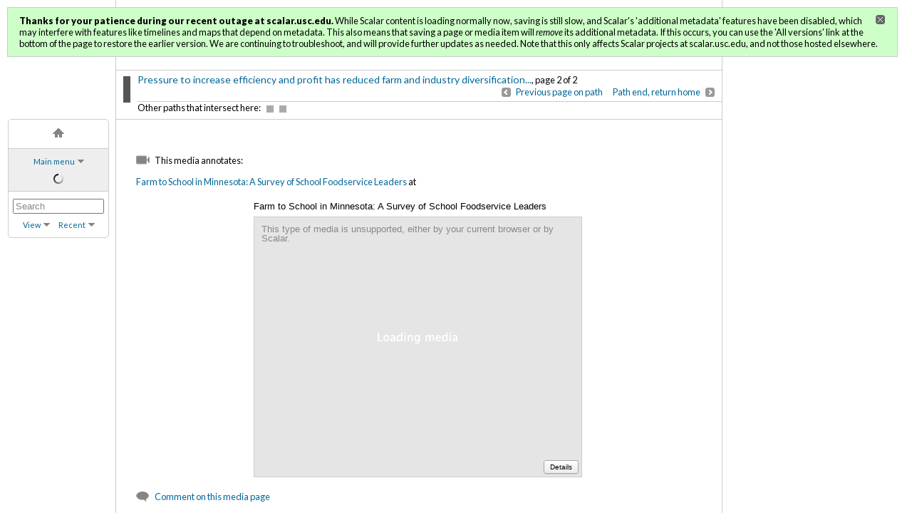

--- FILE ---
content_type: text/html; charset=UTF-8
request_url: https://scalar.usc.edu/works/foodwords-draft/media/institute-for-agriculture-trade-policy-metadata
body_size: 30138
content:
<!DOCTYPE html>
<html lang="en">
<head>
<title property="dc:title">Institute for Agriculture & Trade Policy (metadata)</title>
<meta name="Description" content="A research &amp; advocacy organization based in Minneapolis" />
<meta http-equiv="Content-Type" content="text/html; charset=UTF-8" />
<meta property="og:title" content="FoodWords Draft: Institute for Agriculture &amp; Trade Policy (metadata)" />
<meta property="og:site_name" content="FoodWords Draft" />
<meta property="og:url" content="https://scalar.usc.edu/works/foodwords-draft/media/institute-for-agriculture-trade-policy-metadata" />
<meta property="og:description" content="" />
<meta property="og:image" content="https://scalar.usc.edu/works/system/application/views/arbors/html5_RDFa/scalar_logo_300x300.png" />
<meta property="og:type" content="article" />
<link rel="canonical" href="https://scalar.usc.edu/works/foodwords-draft/media/institute-for-agriculture-trade-policy-metadata" />
<link rel="shortcut icon" href="https://scalar.usc.edu/works/system/application/views/arbors/html/favicon_16.gif" />
<link rel="apple-touch-icon" href="https://scalar.usc.edu/works/system/application/views/arbors/html/favicon_114.jpg" />
<link id="view" href="plain" />
<link id="default_view" href="plain" />
<link id="primary_role" href="http://scalar.usc.edu/2012/01/scalar-ns#Annotation" />
<link id="book_id" href="2897" />
<link id="parent" href="https://scalar.usc.edu/works/foodwords-draft/" />
<link id="approot" href="https://scalar.usc.edu/works/system/application/" />
<link id="flowplayer_key" href="#$095b1678109acb79c61" />
<link id="soundcloud_id" href="55070ba50cb72b8e26f220916c4d54a3" />
<link id="hypothesis" href="true" />
<link id="external_direct_hyperlink" href="true" />
<link id="CI_elapsed_time" href="0.2917" />
<link type="text/css" rel="stylesheet" href="https://scalar.usc.edu/works/system/application/views/melons/honeydew/../../modules/cover/login.css" />
<link type="text/css" rel="stylesheet" href="https://scalar.usc.edu/works/system/application/views/melons/honeydew/../../modules/cover/title.css" />
<link type="text/css" rel="stylesheet" href="https://scalar.usc.edu/works/system/application/views/melons/honeydew/content.css" />
<link type="text/css" rel="stylesheet" href="https://scalar.usc.edu/works/system/application/views/melons/honeydew/themes/minimal.css" />
<script type="text/javascript" src="https://scalar.usc.edu/works/system/application/views/arbors/html/jquery-3.4.1.min.js"></script>
<script src="https://code.jquery.com/jquery-migrate-3.1.0.js"></script>
<script type="text/javascript" src="https://scalar.usc.edu/works/system/application/views/arbors/html/common.js"></script>
<script type="text/javascript" src="https://scalar.usc.edu/works/system/application/views/arbors/html/soundcloudsdk.js"></script>
<script type="text/javascript" src="https://scalar.usc.edu/works/system/application/views/arbors/html/soundcloudapi.js"></script>
<script type="text/javascript" src="https://maps.googleapis.com/maps/api/js?callback=initGoogleMap&key=AIzaSyBOttvbPzBW47HCrZ24RZHaftXtHVwuvFU"></script>
<script type="text/javascript" src="https://scalar.usc.edu/works/system/application/views/arbors/html/yepnope.1.5.4-min.js"></script>
<script type="text/javascript" src="https://scalar.usc.edu/works/system/application/views/arbors/html/yepnope.css.js"></script>
<script type="text/javascript" src="https://www.google.com/recaptcha/api.js?render=explicit"></script>
<script type="text/javascript" src="https://scalar.usc.edu/works/system/application/views/melons/honeydew/main.js"></script>
<script>
<iframe src="https://docs.google.com/a/umn.edu/forms/d/1V9UdG4SjiNW7-7JoHzIO5kLniO4mSvOIk85HNp7tjYY/viewform?embedded=true" width="760" height="500" frameborder="0" marginheight="0" marginwidth="0">Loading...</iframe>

</script>
</head>
<body>
<div class="left">
<div id="scalarnav"></div>
</div>

<div class="middle cover">
<div class="login"><a href="https://scalar.usc.edu/works/system/login?redirect_url=%2Fworks%2Ffoodwords-draft%2Fmedia%2Finstitute-for-agriculture-trade-policy-metadata">Sign in</a> or <a href="https://scalar.usc.edu/works/system/register?redirect_url=%2Fworks%2Ffoodwords-draft%2Fmedia%2Finstitute-for-agriculture-trade-policy-metadata">register</a><br />for additional privileges<br /></div>
<h2 class="cover_title"><span data-duplicatable="true" data-joinable="true" data-hypothesis="true" data-auto-approve="true">FoodWords Draft</span></h2>
<div class="cover_authors"><a href="https://scalar.usc.edu/works/foodwords-draft/users/3425">Food and Society Workshop</a>, <a href="https://scalar.usc.edu/works/foodwords-draft/users/5573">Tahsha LePage</a>, <a href="https://scalar.usc.edu/works/foodwords-draft/users/5700">Phoebe Ward</a>, <a href="https://scalar.usc.edu/works/foodwords-draft/users/6789">Monica Saralampi</a>, <a href="https://scalar.usc.edu/works/foodwords-draft/users/3839">Martha Megarry</a>, <a href="https://scalar.usc.edu/works/foodwords-draft/users/3649">Maria Frank</a>, <a href="https://scalar.usc.edu/works/foodwords-draft/users/4557">Matt Gunther</a>, Authors</div>
</div>

<div class="middle" id="middle_column">
<!-- Path bar -->
<div class="pathnavs">
  <div class="path_nav_path current_path">
<div class="path_left"><div class="path_nav_color path_nav_color_primary path_nav_color_expand_height" style="background:"></div><a class="path_title_link" href="https://scalar.usc.edu/works/foodwords-draft/pressure-to-increase-efficiency-and-profit-has-reduced-farm-and-industry-diversification" title="Based on Statement P / 29">Pressure to increase efficiency and profit has reduced farm and industry diversification...</a><span style="white-space:nowrap;">, page 2 of 2</span></div>
<div class="path_right "><div class="wrapper"><a class="path_nav_previous_btn" href="https://scalar.usc.edu/works/foodwords-draft/media/marketing-study-of-opportunities-for-foods-grown-locally-or-sustainably-in-minnesota-metadata?path=pressure-to-increase-efficiency-and-profit-has-reduced-farm-and-industry-diversification" title="Marketing Study of Opportunities for Foods Grown Locally or Sustainably in Minnesota (metadata)">Previous page on path</a>&nbsp; &nbsp; &nbsp; &nbsp;<a class="path_nav_next_btn" href="https://scalar.usc.edu/works/foodwords-draft/index">Path end, return home</a></div></div>
<br clear="both" />
<div class="path_bottom">
<div class="text_wrapper">Other paths that intersect here:</div>
	  			<div class="path_nav_color pulldown" style="background:">&nbsp;
	  				<ul class="pulldown-content pulldown-content-nudge-center pulldown-content-nudge-up pulldown-content-no-mouseover nodots">
						<li class="color_path_title"><div class="path_nav_color path_nav_color_expand_height" style="background:"></div> <a href="media/institute-for-agriculture-trade-policy-metadata?path=food-production-in-southeast-minnesota-uses-much-more-energy-per-acre-than-the-global-average">Food production in southeast Minnesota uses much more energy per acre than the global average...</a></li>
						<li>Page 3 of 4 in path</li>
					</ul>		
				</div>
        			  			<div class="path_nav_color pulldown" style="background:">&nbsp;
	  				<ul class="pulldown-content pulldown-content-nudge-center pulldown-content-nudge-up pulldown-content-no-mouseover nodots">
						<li class="color_path_title"><div class="path_nav_color path_nav_color_expand_height" style="background:"></div> <a href="media/institute-for-agriculture-trade-policy-metadata?path=people-are-working-to-make-the-regions-agricultural-system-healthy">People are working to make the region's agricultural system healthy...</a></li>
						<li>Page 4 of 5 in path</li>
					</ul>		
				</div>
        		<br clear="both" />
</div>
  </div>
</div><noscript>
<div class="error"><p>This site requires Javascript to be turned on. Please <a href="http://www.btny.purdue.edu/enablejavascript.html">enable Javascript</a> and reload the page.</p></div>
</noscript>
<div class="error" id="ie_warning"><p>You appear to be using an older verion of Internet Explorer.  For the best experience please upgrade your IE version or switch to a another web browser.</p></div>
<div class="scalarnotice" style="display:none;" data-cookie="ci_hide_scalar_book_msg"><b>Thanks for your patience during our recent outage at scalar.usc.edu.</b> While Scalar content is loading normally now, saving is still slow, and Scalar's 'additional metadata' features have been disabled, which may interfere with features like timelines and maps that depend on metadata. This also means that saving a page or media item will <i>remove</i> its additional metadata. If this occurs, you can use the 'All versions' link at the bottom of the page to restore the earlier version. We are continuing to troubleshoot, and will provide further updates as needed. Note that this only affects Scalar projects at scalar.usc.edu, and not those hosted elsewhere.</div>
<div class="content" id="content_wrapper">
<!-- Content: Plain view -->
<div id="content"><a class="inline media_page" href="media/1412-019.pdf" resource="media/institute-for-agriculture-trade-policy-metadata"></a></div>

<!-- Annotation of list -->
<div id="annotation_of_list">
<span class="inline_icon_link annotation">This media annotates:</span>
	<div><a href="https://scalar.usc.edu/works/foodwords-draft/farm-to-school-in-minnesota-a-survey-of-school-foodservice-leaders">Farm to School in Minnesota: A Survey of School Foodservice Leaders</a> at </div>
	<a class="inline" href="http://www.iatp.org/files/2010%20F2S%20Survey.pdf#page=5&zoom=300#media/institute-for-agriculture-trade-policy-metadata" resource="https://scalar.usc.edu/works/foodwords-draft/farm-to-school-in-minnesota-a-survey-of-school-foodservice-leaders"></a>
</div><!-- Reply list -->
<div id="reply_list">

 	<a href="javascript:;" class="inline_icon_link reply reply_link">Comment on this media page</a>

	<div class="maximize" id="comments" style="opacity: 1;">
		<div class="maximize_fade"></div>
		<div class="maximize_content maximize_content_static_width">
			<div class="mediaElementHeader mediaElementHeaderWithNavBar">
				<ul class="nav_bar_options">
					<span class="downArrow"><li id="max_desc_button" class="sel" title="Comments for this page">Local Discussion</li></span>
					<span class="noArrow"><li id="max_perm_button" title="Load comments in a new browser window" onclick="popoutComments();">Popout</li></span>
				</ul>
				<span class="close_link"><a id="close_link" title="Close" href="javascript:;">&nbsp;</a></span>
				<p class="mediaElementAlignRight" style="display: block; "></p>
			</div>
			<div class="comments">
				<h4 class="content_title">Discussion of "Institute for Agriculture & Trade Policy (metadata)"</h4>
							<div class="discussion">

				</div><!--discussion-->

	<div id="comment_contribute">
		<h4 class="content_title">Add your voice to this discussion.</h4>
		<p id="checking_logged_in_status">Checking your signed in status ...</p>
		<p id="commenter_logged_in" style="display:none;">You are signed in as <a title="Your user page" href=""></a> (<a href="javascript:void(null);" title="Logout">Sign out</a>).&nbsp; Enter your comment below. Submissions are moderated. Please be respectful.</p>
		<p id="commenter_anonymous" style="display:none;">To comment, enter your name and text below (you can also <a href="https://scalar.usc.edu/works/system/login?redirect_url=%252Fworks%252Ffoodwords-draft%252Fmedia%252Finstitute-for-agriculture-trade-policy-metadata%2523comments">sign in</a> to use your Scalar account).<br />Comments are moderated. Please be respectful.</p>
		<div id="comment_form_wrapper" style="display:none;">
			<form id="comment_contribute_form" method="post" action="https://scalar.usc.edu/works/foodwords-draft/media/institute-for-agriculture-trade-policy-metadata#comments" onsubmit="ajaxComment();return false;">
			<input type="hidden" name="action" value="ADD" />
			<input type="hidden" name="scalar:child_urn" value="urn:scalar:version:285089" />
			<input type="hidden" name="dcterms:description" value="" />
			<input type="hidden" name="user" value="0" id="comment_user_id" />
			<input type="hidden" name="recaptcha2_site_key" value="6Lf3KioTAAAAAO6t462Rf3diixP1vprCIcGBTcVZ" />
			<input type="hidden" name="recaptcha_public_key" value="6LcXg8sSAAAAAHH0MII0Enz8_u4QHQdStcJY1YGM" />
			<table class="form_fields comment_form_table"><tbody>
			<tr id="comment_your_name"><td class="field">Your name</td><td class="value"><input type="text" name="fullname" value="" class="input_text"></td></tr>
			<tr><td class="field">Comment title</td><td class="value"><input type="text" name="dcterms:title" value="" class="input_text"></td></tr>
			<tr><td class="field">Content<br /><small style="color:#222222;">&lt;a&gt;&lt;i&gt;&lt;u&gt;&lt;b&gt;</small></td><td class="value"><textarea name="sioc:content" value="" rows="6" class="input_text"></textarea></td></tr>
			<tr id="comment_captcha"><td class="field">CAPTCHA<br /></td><td class="value" id="comment_captcha_wrapper"></td></tr>
			<tr><td></td><td class="form_buttons" colspan="4"><input type="submit" class="generic_button large" title="Post comment" value="Post comment" /></td></tr>
			</tbody></table>
			</form>
		</div>
	</div>

				</div><!--comments-->
		</div><!--maximize_content-->
	</div><!--maximize-->

</div>
<!-- Bottom path bar -->
<table class="path_table" cellspacing="0" cellpadding="0"><tr>
  <td class="path_table_left"><a class="path_nav_previous_btn" href="https://scalar.usc.edu/works/foodwords-draft/media/marketing-study-of-opportunities-for-foods-grown-locally-or-sustainably-in-minnesota-metadata?path=pressure-to-increase-efficiency-and-profit-has-reduced-farm-and-industry-diversification" title="Marketing Study of Opportunities for Foods Grown Locally or Sustainably in Minnesota (metadata)">Previous page on path</a></td>
  <td class="path_table_center"><a class="path_title_link" href="https://scalar.usc.edu/works/foodwords-draft/pressure-to-increase-efficiency-and-profit-has-reduced-farm-and-industry-diversification" title="Based on Statement P / 29">Pressure to increase efficiency and profit has reduced farm and industry diversification...</a><span style="white-space:nowrap;">, page 2 of 2</span></td>
  <td class="path_table_right"><a class="path_nav_next_btn" href="https://scalar.usc.edu/works/foodwords-draft/index">Path end, return home</a></td>
</tr></table>
</div>
<!-- Tag bar -->
<div class="pathnavs tagbar">
	<div class="path_nav_path current_path">
		<div class="path_left"><a class="inline_icon_link tag" href="https://scalar.usc.edu/works/foodwords-draft/food-justice-ethnic-or-racial-dynamics">Racial Disparities</a>&nbsp; &nbsp; <a class="inline_icon_link tag" href="https://scalar.usc.edu/works/foodwords-draft/food-system-economic-feasibility">Economy > Feasibility</a>&nbsp; &nbsp; <a class="inline_icon_link tag" href="https://scalar.usc.edu/works/foodwords-draft/policy">Policy</a></div>
		<br clear="both" />
		<div class="path_bottom path_bottom_no_margin path_single_line">Related:&nbsp; <a href="https://scalar.usc.edu/works/foodwords-draft/video-smashing-hunger-squashing-poverty">Video: Smashing Hunger; Squashing Poverty</a>,&nbsp; <a href="https://scalar.usc.edu/works/foodwords-draft/migrant-farmworkers-in-south-central-minnesota-farmworker-led-research-and-action-for-change">Migrant Farmworkers in South-Central Minnesota: Farmworker-Led Research and Action for Change</a>,&nbsp; <a href="https://scalar.usc.edu/works/foodwords-draft/media/the-challenges-of-delivering-explaining-pig-welfare-metadata">The Challenges of Delivering & Explaining Pig Welfare (metadata)</a>,&nbsp; <a href="https://scalar.usc.edu/works/foodwords-draft/media/justin--kathleen-batalden-smith-interview-metadata">Justin & Kathleen Batalden Smith interview (metadata)</a>,&nbsp; <a href="https://scalar.usc.edu/works/foodwords-draft/media/snohomish-county-agricultural-sustainability-project-metadata">Snohomish County Agricultural Sustainability Project (metadata)</a>,&nbsp; <a href="https://scalar.usc.edu/works/foodwords-draft/video-financialization-food-pricing-and-speculation">Video: Financialization, Food Pricing, and Speculation</a>,&nbsp; <a href="https://scalar.usc.edu/works/foodwords-draft/models-and-strategies-for-a-produce-distribution-plan-pdf">Models and Strategies for a Produce Distribution Plan (PDF)</a>,&nbsp; <a href="https://scalar.usc.edu/works/foodwords-draft/media/farm-to-school-in-central-mn-metadata">Farm-to-School in Central MN (Metadata)</a>,&nbsp; <a href="https://scalar.usc.edu/works/foodwords-draft/media/minnesota-farm-bureau-metadata">Minnesota Farm Bureau (metadata)</a>,&nbsp; <a href="https://scalar.usc.edu/works/foodwords-draft/media/nationa-association-of-convenience-stores">National Association of Convenience Stores (metadata)</a>,&nbsp; <a href="https://scalar.usc.edu/works/foodwords-draft/nonprofits-to-know-the-minnesota-project-and-farmers-legal-action-group">Video: Nonprofits to Know: The Minnesota Project and Farmers' Legal Action Group</a>,&nbsp; <a href="https://scalar.usc.edu/works/foodwords-draft/media/world-food-prices-arent-too-high-theyre-too-low-how-cheap-food-is-destabilizing-the-global-economy-metadata">World Food Prices Aren’t Too High, They’re Too Low: How Cheap Food is Destabilizing the Global Economy (metadata)</a>,&nbsp; <a href="https://scalar.usc.edu/works/foodwords-draft/neoliberal-ebola-the-agroeconomics-of-a-deadly-spillover">Neoliberal Ebola: The agroeconomics of a deadly spillover.</a>,&nbsp; <a href="https://scalar.usc.edu/works/foodwords-draft/media/the-minnesota-project-farmers-legal-action-group-metadata">The Minnesota Project & Farmers' Legal Action Group (metadata)</a>,&nbsp; <a href="https://scalar.usc.edu/works/foodwords-draft/media/minnesota-farmers-market-association">Getting a Handle on the Barriers to Financing Sustainable Agriculture: The Gaps Between Farmers & Lenders in Minnesota and Wisconsin (metadata)</a>,&nbsp; <a href="https://scalar.usc.edu/works/foodwords-draft/media/neoliberal-ebola-the-agroeconomics-of-a-deadly-spillover-metadata">Neoliberal Ebola: The agroeconomics of a deadly spillover. (metadata)</a>,&nbsp; <a href="https://scalar.usc.edu/works/foodwords-draft/c-g-b-school-greenhouse-pdf">C-G-B School Greenhouse (PDF)</a>,&nbsp; <a href="https://scalar.usc.edu/works/foodwords-draft/video-wild-vegetable-gathering-by-hmong-americans">Video: Wild Vegetable Gathering by Hmong Americans</a>,&nbsp; <a href="https://scalar.usc.edu/works/foodwords-draft/media/facilitating-small-farmers-access-to-new-sales-channels-in-mn">Facilitating Small Farmers' Access to New Sales Channels in MN (metadata)</a>,&nbsp; <a href="https://scalar.usc.edu/works/foodwords-draft/media/sustainable-farming-systems-metadata">Sustainable Farming Systems (metadata)</a>,&nbsp; <a href="https://scalar.usc.edu/works/foodwords-draft/media/how-we-talk-about-feeding-the-world-an-ias-symposium-metadata">How We Talk about Feeding the World: an IAS Symposium (metadata)</a>,&nbsp; <a href="https://scalar.usc.edu/works/foodwords-draft/media/southeast-minnesota-ag-alliance">Southeast Minnesota AG Alliance</a>,&nbsp; <a href="https://scalar.usc.edu/works/foodwords-draft/media/migrant-farmworkers-in-south-central-minnesota-farmworker-led-research-and-action-for-change">Migrant Farmworkers in South-Central Minnesota: Farmworker-Led Research and Action for Change (metadata)</a>,&nbsp; <a href="https://scalar.usc.edu/works/foodwords-draft/media/financialization-food-pricing-and-speculation-metadata">Financialization, Food Pricing, and Speculation (metadata)</a>,&nbsp; <a href="https://scalar.usc.edu/works/foodwords-draft/media/real-wild-rice-psin-metadata">Real wild rice (PSIN) (metadata)</a>,&nbsp; <a href="https://scalar.usc.edu/works/foodwords-draft/minneapolis-community-gardens-a-study-of-public-policies-in-minneapolis-and-hennepin-county-pdf">Minneapolis Community Gardens: A Study of Public Policies in Minneapolis and Hennepin County (PDF)</a>,&nbsp; <a href="https://scalar.usc.edu/works/foodwords-draft/velez-bustos-test-mov">Velez Bustos test: .m4v</a>,&nbsp; <a href="https://scalar.usc.edu/works/foodwords-draft/media/institute-of-food-technologists-metadata">Institute of Food Technologists (metadata)</a>,&nbsp; <a href="https://scalar.usc.edu/works/foodwords-draft/foodwords-glossary">FoodWords Glossary</a>,&nbsp; <a href="https://scalar.usc.edu/works/foodwords-draft/media/food-sovereignty-in-northern-minnesota-building-a-sustainable-and-accessible-food-system-in-this-region-metadata">Food Sovereignty in Northern Minnesota; Building a Sustainable and Accessible Food System in This Region (metadata)</a>,&nbsp; <a href="https://scalar.usc.edu/works/foodwords-draft/media/county-of-olmsted">County of Olmsted (metadata)</a>,&nbsp; <a href="https://scalar.usc.edu/works/foodwords-draft/behind-the-kitchen-door-by-saru-jayaraman-1">"Behind the Kitchen Door" by Saru Jayaraman</a>,&nbsp; <a href="https://scalar.usc.edu/works/foodwords-draft/media/minnesota-pork-producers">Minnesota Pork Producers (metadata)</a>,&nbsp; <a href="https://scalar.usc.edu/works/foodwords-draft/media/price-and-label-changes-and-purchasing-behavior-in-a-hospital-cafeteria-metadata">Price and Label Changes and Purchasing Behavior in a Hospital Cafeteria (Metadata)</a>,&nbsp; <a href="https://scalar.usc.edu/works/foodwords-draft/media/mpls-community-gardens-a-study-of-public-policies-in-mpls-hennepin-co-metadata">Minneapolis Community Gardens: A Study of Public Policies in Mpls & Hennepin Co (Metadata)</a>,&nbsp; <a href="https://scalar.usc.edu/works/foodwords-draft/video-world-food-prices-arent-too-high-theyre-too-low">Video: World Food Prices Aren’t Too High, They’re Too Low</a>,&nbsp; <a href="https://scalar.usc.edu/works/foodwords-draft/velez-bustos-test">Velez Bustos test: FLV video</a>,&nbsp; <a href="https://scalar.usc.edu/works/foodwords-draft/agricultural-preservation-precedent-studies-pdf">Agricultural Preservation Precedent Studies (PDF)</a>,&nbsp; <a href="https://scalar.usc.edu/works/foodwords-draft/media/minnesota-milk-producers-association-metadata">Minnesota Milk Producers Association (metadata)</a>,&nbsp; <a href="https://scalar.usc.edu/works/foodwords-draft/media/preventing-pollution-problems-from-lawn-and-garden-fertilizers-metadata">Preventing pollution problems from lawn and garden fertilizers (metadata)</a>,&nbsp; <a href="https://scalar.usc.edu/works/foodwords-draft/video-the-perils-and-potentials-of-microbial-abundance-from-fermented-foods-to-astrobiology">Video: The Perils and Potentials of Microbial Abundance: From Fermented Foods to Astrobiology</a>,&nbsp; <a href="https://scalar.usc.edu/works/foodwords-draft/review-of-community-food-security-literature-and-future-directions-for-addressing-community-food-insecurity-in-north-minneapolis">Review of Community Food Security Literature and Future Directions for Addressing Community Food Insecurity in North Minneapolis (PDF)</a>,&nbsp; <a href="https://scalar.usc.edu/works/foodwords-draft/media/the-perils-and-potentials-of-microbial-abundance-from-fermented-foods-to-astrobiology-metadata">The Perils and Potentials of Microbial Abundance: From Fermented Foods to Astrobiology (metadata)</a>,&nbsp; <a href="https://scalar.usc.edu/works/foodwords-draft/media/smashing-hunger-squashing-poverty-metadata">Smashing Hunger; Squashing Poverty (metadata)</a>,&nbsp; <a href="https://scalar.usc.edu/works/foodwords-draft/media/national-sustainable-agriculture-coalition-metadata">National Sustainable Agriculture Coalition (metadata)</a>,&nbsp; <a href="https://scalar.usc.edu/works/foodwords-draft/media/minnesota-department-of-agriculture-metadata">Minnesota Department of Agriculture (metadata)</a>,&nbsp; <a href="https://scalar.usc.edu/works/foodwords-draft/media/wild-vegetable-gathering-by-hmong-americans">Wild Vegetable Gathering by Hmong Americans (metadata)</a>,&nbsp; <a href="https://scalar.usc.edu/works/foodwords-draft/media/homegrown-minneapolis-final-report-presented-to-the-health-energy-and-environment-committee-of-the-minneapolis-city-council-metadata">Homegrown Minneapolis: Final report presented to the Health, Energy and Environment Committee of the Minneapolis City Council (metadata)</a>,&nbsp; <a href="https://scalar.usc.edu/works/foodwords-draft/san-francisco-mayors-directive-on-food-policy-pdf">San Francisco Mayor’s Directive on Food Policy (PDF)</a>,&nbsp; <a href="https://scalar.usc.edu/works/foodwords-draft/a-guide-to-local-food-system-planning-for-scott-county-minnesota-pdf">A Guide to Local Food System Planning for Scott County, Minnesota (PDF)</a>,&nbsp; <a href="https://scalar.usc.edu/works/foodwords-draft/media/getting-a-handle-on-the-barriers-to-financing-sustainable-agriculture-the-gaps-between-farmers-lenders-in-minnesota-and-wisconsin">Getting a Handle on the Barriers to Financing Sustainable Agriculture: The Gaps Between Farmers & Lenders in Minnesota and Wisconsin</a>,&nbsp; <a href="https://scalar.usc.edu/works/foodwords-draft/quality-of-life-on-the-agricultural-treadmill-individual-and-community-determinants-of-farm-family-well-being">Quality of Life on the Agricultural Treadmill: Individual and Community Determinants of Farm Family Well-Being (PDF)</a>,&nbsp; <a href="https://scalar.usc.edu/works/foodwords-draft/media/minnesota-corn-growers-association-metadata">Minnesota Corn Growers Association (metadata)</a>,&nbsp; <a href="https://scalar.usc.edu/works/foodwords-draft/building-a-sustainable-business-guide-pdf">Building a Sustainable Business Guide (PDF)</a>,&nbsp; <a href="https://scalar.usc.edu/works/foodwords-draft/media/minnesota-state-cattlemens-association-metadata">Minnesota State Cattlemen's Association (metadata)</a>,&nbsp; <a href="https://scalar.usc.edu/works/foodwords-draft/media/minnesota-grocers-association-metadata">Minnesota Grocers Association (metadata)</a>,&nbsp; <a href="https://scalar.usc.edu/works/foodwords-draft/food-sovereignty-in-northern-minnesota-building-a-sustainable-and-accessible-food-system-in-this-region">Food Sovereignty in Northern Minnesota; Building a Sustainable and Accessible Food System in This Region</a>,&nbsp; <a href="https://scalar.usc.edu/works/foodwords-draft/farm-to-school-in-central-minnesota-applied-economic-analysis">Farm-to-School in Central Minnesota - Applied Economic Analysis (PDF)</a>,&nbsp; <a href="https://scalar.usc.edu/works/foodwords-draft/media/peter-shea-interview-with-ernesto-velez-bustos-metadata">Peter Shea interview with Ernesto Velez Bustos (metadata)</a>,&nbsp; <a href="https://scalar.usc.edu/works/foodwords-draft/media/minnesota-academy-of-nutrition-and-dietetics">Minnesota Academy of Nutrition and Dietetics (metadata)</a>,&nbsp; <a href="https://scalar.usc.edu/works/foodwords-draft/cura-facilitating-small-farmers-access-to-new-sales-channels-in-minnesota">Facilitating Small Farmer's Access to New Sales Channels in Minnesota: A Transaction Cost Analysis (PDF)</a>,&nbsp; <a href="https://scalar.usc.edu/works/foodwords-draft/media/san-francisco-mayors-directive-on-food-policy-metadata">San Francisco Mayor’s Directive on Food Policy (metadata)</a>,&nbsp; <a href="https://scalar.usc.edu/works/foodwords-draft/media/models-strategies-for-a-produce-distribution-plan-metadata">Models & Strategies for a Produce Distribution Plan (metadata)</a>,&nbsp; <a href="https://scalar.usc.edu/works/foodwords-draft/adequacy-of-federal-school-lunch-reimbursement-adjustments-pdf">Adequacy of Federal School Lunch Reimbursement Adjustments (PDF)</a>,&nbsp; <a href="https://scalar.usc.edu/works/foodwords-draft/media/urban-farm--garden-alliance-metadata">Urban Farm & Garden Alliance (metadata)</a>,&nbsp; <a href="https://scalar.usc.edu/works/foodwords-draft/whole-farm-planning">Whole Farm Planning (PDF)</a>,&nbsp; <a href="https://scalar.usc.edu/works/foodwords-draft/media/building-a-sustainable-business-guide-metadata">Building a Sustainable Business Guide (metadata)</a>,&nbsp; <a href="https://scalar.usc.edu/works/foodwords-draft/food-and-globalization">Food and Globalization</a>,&nbsp; <a href="https://scalar.usc.edu/works/foodwords-draft/media/quality-of-life-on-the-agricultural-treadmill-metadata">Quality of Life on the Agricultural Treadmill (metadata)</a>,&nbsp; <a href="https://scalar.usc.edu/works/foodwords-draft/media/minnesota-department-of-health">Minnesota Department of Health (metadata)</a></div>
	</div>
</div>
</div>

<div class="middle footer">
<div id="footer">
<!-- AddThis Button BEGIN -->
<div class="addthis_toolbox addthis_default_style" style="float:right;">
<a class="addthis_button_facebook"></a>
<a class="addthis_button_google"></a>
<a class="addthis_button_twitter"></a>
<span class="addthis_separator">&bull;</span>
<a href="http://www.addthis.com/bookmark.php?v=250&amp;username=xa-4c40b32a7baba973" class="addthis_button_compact">More</a>
</div>
<script type="text/javascript" src="//s7.addthis.com/js/250/addthis_widget.js#username=xa-4c40b32a7baba973"></script>
<!-- AddThis Button END -->
<div class="scalar_logo_wrapper">
<span class="screen-version"><a title="Go to permalink" href="https://scalar.usc.edu/works/foodwords-draft/media/institute-for-agriculture-trade-policy-metadata.3">Version 3</a> <span id="screen-version-id">id 285089</span> of this page, updated 29 December 2014<span id="version_created_by"> by <a href="https://scalar.usc.edu/works/foodwords-draft/users/3649">Maria Frank</a></span>.<span id="page_created_by"> Created by <a href="https://scalar.usc.edu/works/foodwords-draft/users/3649">Maria Frank</a>.</span></span><br /><span class="title-authors"><a href="https://scalar.usc.edu/works/foodwords-draft"><span data-duplicatable="true" data-joinable="true" data-hypothesis="true" data-auto-approve="true">FoodWords Draft</span></a> by Food and Society Workshop and Tahsha LePage and Phoebe Ward and Monica Saralampi and Martha Megarry and Maria Frank and Matt Gunther.  <a href="https://scalar.usc.edu/works/foodwords-draft/help">Help reading this book</a>.</span><br />
<span class="poweredby">
Powered by <a href="http://scalar.usc.edu">Scalar</a>.<br /><a href="http://scalar.usc.edu/contact/">Scalar Feedback</a></span>
</div>
</div>
</div>

<div class="middle editbar">
</div>

</body>
</html>


--- FILE ---
content_type: text/css
request_url: https://scalar.usc.edu/works/system/application/views/melons/honeydew/themes/minimal.css
body_size: 1535
content:
/* This stylesheet should be placed on top of common.css */

body {
	background-color:white;
}

.middle { 
	border-radius: 0;
}

.cover { 
	background: white;
	border-bottom: solid 1px #ccc;
	border-left: solid 1px #ccc;
	border-right: solid 1px #ccc;
	padding-bottom: 20px;
}
.cover_title {margin-left:1.2em;}
.cover_subtitle {margin-left:1.9em; font-size:14px; margin-bottom:5px !important;}
.cover_authors {margin-left:2.2em;}

.login {margin-right:2.7em;}

.pathnavs {
	border-radius: 0;
	margin-bottom: 0px;
	border-bottom:solid 1px #cccccc; 
}
.path_right {padding-right:10px;}

.tagbar {border-bottom:0; border-top:solid 1px #cccccc;}
.editbar {
	border-left:solid 1px #cccccc;
	border-right:solid 1px #cccccc;
}

.content_title { margin-top: 0 !important; }

.content { 
	margin-top: 0;
}

#content_wrapper { 
	padding:2.2em 2.2em 0em 2.2em;
	background-color:white;
}

#middle_column { 
	border-left: solid 1px #ccc;
	border-right: solid 1px #ccc;
	border-bottom: solid 1px #ccc;
	padding: 0; 
	margin-top:0px;
	background-color: white;
}

.scalar_logo_wrapper {
	margin-left: 2.2em;
}

.addthis_toolbox {
	margin-right: 2.2em;
}

#scalarnav {
	border: solid 1px;
	border-color: #ccc;
}

.saved {
	border-top: none;
	margin-bottom: 0;
}
.saved > p {
	padding-left:20px;
	padding-right:20px;
}

.error {
	border-top: none;
	margin-bottom: 0;
}
.error > p {
	padding-left:20px;
	padding-right:20px;
}

.notice {
	border-bottom:solid 1px #cccccc;
	margin-bottom: 0;
}
.notice > p {
	padding-left:20px;
	padding-right:20px;
}

.footer {
	border-left: solid 1px #ccc;
	border-right: solid 1px #ccc;
	border-bottom: solid 1px #ccc;
}



--- FILE ---
content_type: text/css
request_url: https://scalar.usc.edu/works/system/application/views/widgets/maximize/maximize.css
body_size: 735
content:
/* Maximize popup box */

.maximize {
	position:absolute; top:0px; left:0px; right:0px; height:100%;
	margin:0px 0px 0px 0px; z-index:10;
}
.maximize .maximize_fade {
	background:#000000; position:absolute; top:0px; left:0px; right:0px;
	opacity: 0.70; filter: alpha(opacity = 70);
}
.maximize .maximize_content {
	position:absolute; top:54px; right:70px; left:70px; 
	background: #e5e5e5;
	border-left:solid 4px #C8C8C8; border-bottom:solid 4px #C8C8C8; border-right:solid 4px #C8C8C8; border-top:solid 4px #C8C8C8;
	-webkit-border-radius: 5px;	-moz-border-radius: 5px; border-radius: 5px;	
}
.maximize .mediaElementAnnotationSidebar { border-top: none; }
.maximize .mediaContainer { border-top: none; }
.maximize_content_static_width {
	max-width:790px; margin-left:auto; margin-right:auto;
}

.maximize_content .mediaelement {
	/*background:#C8C8C8;*/
	-webkit-border-radius: 0px;
	-moz-border-radius: 0px;
	border-radius: 0px;	
}


--- FILE ---
content_type: application/javascript
request_url: https://scalar.usc.edu/works/system/application/views/widgets/contentpreview/jquery.scalarcontentpreview.js
body_size: 9246
content:
/**
 * Scalar
 * Copyright 2013 The Alliance for Networking Visual Culture.
 * http://scalar.usc.edu/scalar
 * Alliance4NVC@gmail.com
 *
 * Licensed under the Educational Community License, Version 2.0
 * (the "License"); you may not use this file except in compliance
 * with the License. You may obtain a copy of the License at
 *
 * http://www.osedu.org/licenses /ECL-2.0
 *
 * Unless required by applicable law or agreed to in writing,
 * software distributed under the License is distributed on an "AS IS"
 * BASIS, WITHOUT WARRANTIES OR CONDITIONS OF ANY KIND, either express
 * or implied. See the License for the specific language governing
 * permissions and limitations under the License.
 */

/**
 * @projectDescription  Advanced tooltip for links in a Scalar page, with methods to grab the title and desc of pages being linked to
 * @author              Craig Dietrich
 * @version             2.1
 */

(function($) {

	var scalarcontentpreview_methods = {

		init : function() {

			return this.each(function() {

				// Link properties
				var $link = $(this);
				if (!$link.is('a, span')) return;
				if ($link.hasClass('nopreview')) return;  // Deprecated, but present in past books
				if (false==$link.data('display-content-preview-box')) return;
				if ($link.closest('.inline_slot').length) return;
				var is_note = (($link.hasClass('note')) ? true : false);

				// Box properties
				var box_min_width = 200;
				var width = parseInt($link.innerWidth());
				var height = parseInt($link.innerHeight());

				// Setup
				$.fn.scalarcontentpreview('move_all_links_to_back');
				$.fn.scalarcontentpreview('remove_content_preview_boxes');

				// Create box
				var $box = $('<div class="content_preview border_radius content_preview_init_hide '+((is_note)?'content_preview_note':'')+'"><div class="link_buffer"></div><div class="type_bar" style="display:none;"></div><div class="preview_title">Loading ...</div><div class="preview_desc"></div><div class="preview_content"></div></div>');
				$('body').append($box);
				$link.data('content_preview', $box);
				$box.data('link', $link);
				var $link_buffer = $box.find(':first-child');

				// Keep the HTML link in the same place but draw the box around it
				var offset = $link.offset();
				var y = parseInt(offset.top) - parseInt($box.css('padding-top'));
				if (is_note) {
					var $content = $('#content');
					$link_buffer.width( (parseInt($content.innerWidth())-37) +'px'); // Magic number
					var x = (parseInt($content.offset().left)-3); // Magic number
				} else {
					$link_buffer.width( ((width<box_min_width)?box_min_width:width) +'px');
					var x = (width/2) + parseInt(offset.left) - (( parseInt($box.innerWidth()) ) / 2);
				}
				$box.css( 'left', x+'px' );
				$box.css( 'top', y+'px' );
				$link_buffer.height( (height + parseInt($box.css('padding-top')))+'px' );

				// Make sure link floats above box, and box floats above rest
				$link.css('position','relative').css('zIndex', 10);
				$box.css('zIndex', 9);

				// Attach events
				$('body').on('mousemove', function(event) {  // Don't use mouseout as it doesn't fire predictably (see notes in the fun below)
					$.fn.scalarcontentpreview('check_mo', $box, $link, event.pageX, event.pageY);
				});
				$('#content').on('click', function() {  // Also for touch interfaces
					$.fn.scalarcontentpreview('remove', $link);
				});

				// Display the box
				$box.delay('100').animate({opacity: 1.0}, 100);	  // Magic numbers

				// Propagate title and description
				if ($link.data('rdf')) {
					$.fn.scalarcontentpreview('write_fields', $box, $link.data('rdf'));
				} else {
					var url = $.fn.scalarcontentpreview('meta_url', $link);
					// Get meta
					$.getJSON(url, function(data) {
						$link.data('rdf', data);
						var $box = $link.data('content_preview');
						if (!$box || 'undefined'==typeof($box)) return;  // Ajax could come back after the box has been removed
						$.fn.scalarcontentpreview('write_fields', $box, data);
					});
				}

			});

		},
		write_fields : function($box, data) {

			var $link = $box.data('link');
			var url = $.fn.scalarcontentpreview('meta_url', $link);
			var width = $box.find(':first-child').innerWidth();
			var is_note = (($link.hasClass('note')) ? true : false);
			if (jQuery.isEmptyObject(data)) {
				$.fn.scalarcontentpreview('remove', $link);
				return;
			}
			for (uri in data) break;
			var node = data[uri];
			if (!$.fn.scalarcontentpreview('is_external_link', url)) {
				var version_uri = node['http://scalar.usc.edu/2012/01/scalar-ns#version'][0]['value'];
				var node = data[version_uri];
			}

			// Click to view / go to
			if ($.fn.scalarcontentpreview('is_external_link', url) && $link.attr('href')) {
				var click_to_msg = 'Click to go to page at '+$.fn.scalarcontentpreview('get_hostname_from_url', $link.attr('href'));
			} else {
				var click_to_msg = 'Click to view';
			}
			$box.find('.type_bar:first').show().html(click_to_msg).width(width+'px');

			// Title, description, and content (if applicable))
			var title_node = node['http://purl.org/dc/terms/title'];
			if (title_node && title_node.length) {
				var title = title_node[0]['value'];
				$box.find('.preview_title:first').show().html(title).width(width+'px');
			}
			if (!is_note) {
				var desc_node = node['http://purl.org/dc/terms/description'];
				if (desc_node && desc_node.length) {
					var desc = desc_node[0]['value'];
					$box.find('.preview_desc:first').show().html(desc).width(width+'px');
				}
			} else {
				var content_node = node['http://rdfs.org/sioc/ns#content'];
				var url_node = node['http://simile.mit.edu/2003/10/ontologies/artstor#url'];
				var content = '';
				if (content_node && content_node.length) {
					content = content_node[0]['value'].replace(/\n/g, "<br />");
				} else if (url_node && url_node.length) {
					content = '<a class="inline media_page" href="'+url_node[0]['value']+'" resource="'+uri+'"></a>';
				}
				$box.find('.preview_content:first').show().html(content).width(width+'px');
				$('.inline').inlineslotmanager();
			}

		},
		get_hostname_from_url : function (url) {
			return url.split(/\/+/g)[1];  // http://bytes.com/topic/javascript/answers/835342-get-domain-name-url
		},
		move_all_links_to_back : function() {
			$('#content').find('a, .note').css('zIndex', 0);
		},
		remove_content_preview_boxes : function() {
			$('.content_preview').remove();
		},
		meta_url : function($link) {
			var $parent = $('link#parent');
			var $approot = $('link#approot');
			var meta = $link.attr('href');   // Default: get meta from URL
			// Get meta from resource attribute
			if (typeof $link.attr('resource') != 'undefined' && $link.attr('resource') != false) {
				meta = $link.attr('resource');
			}
			// Internal link
			if (meta.indexOf('http://')==-1 && meta.indexOf('https://')==-1) {
				var base_url = (!$parent.length) ? '' : $parent.attr('href');  // If no paret href, hope for the best...
				meta = base_url+meta;
			}
			// External link
			if ($.fn.scalarcontentpreview('is_external_link', meta)) {
				if (!$approot.length) return;  // No external proxy
				meta = $approot.attr('href')+'rdf/html_to_rdf_proxy.php?url='+encodeURIComponent(meta)+'&format=json';
			} else {
				meta += '.rdfjson'
			}
			return meta;
		},
		is_external_link : function(str) {
			if (str.indexOf('http://')==-1 && str.indexOf('https://')==-1) return false;
			var $parent = $('link#parent');
			if (!$parent.length) return false;
			var base_url = $parent.attr('href');
			if (str.substr(0, base_url.length) != base_url) return true;
		},
		check_mo : function($box, $link, mouseX, mouseY) {
			// There's seems to be a jQuery bug in Firefox such that mousing over the link triggers mouseleave
			// https://bugzilla.mozilla.org/show_bug.cgi?id=101197
			// This is a workaround to see if the mouse is within the confines of the $box
			try {
				var thisLeft = $box.offset().left;
				var thisTop = $box.offset().top;
				var thisWidth = $box.innerWidth();
				var thisHeight = $box.innerHeight();
				var thisRight = thisLeft + thisWidth;
				var thisBottom = thisTop + thisHeight;
				//alert (mouseX +' '+ thisLeft +' '+ mouseX +' '+ thisRight +' '+ mouseY +' '+ thisTop +' '+ mouseY +' '+ thisBottom);
				if (mouseX >= thisLeft && mouseX <= thisRight && mouseY >= thisTop && mouseY <= thisBottom) return;  // Don't remove
			} catch(e) {}
			$.fn.scalarcontentpreview('remove', $link);
		},
		remove : function($link) {
			$('#content').off('click');
			$('body').off('mousemove');
			$('#content').find('a, .note').css('zIndex', 0);
			$('.content_preview').remove();
			if ('undefined' != typeof($link)) {
				$link.data('content_preview', null);
			}
		}

	};

	$.fn.scalarcontentpreview = function(methodOrOptions) {

		if ( scalarcontentpreview_methods[methodOrOptions] ) {
			return scalarcontentpreview_methods[ methodOrOptions ].apply( this, Array.prototype.slice.call( arguments, 1 ));
		} else if ( typeof methodOrOptions === 'object' || ! methodOrOptions ) {
			// Default to "init"
			return scalarcontentpreview_methods.init.apply( this, arguments );
		} else {
			$.error( 'Method ' +  methodOrOptions + ' does not exist on jQuery.tooltip' );
		}

	};

})(jQuery);


--- FILE ---
content_type: application/javascript
request_url: https://scalar.usc.edu/works/system/application/views/arbors/html/soundcloudsdk.js
body_size: 28794
content:
var Recorder={swfObject:null,_callbacks:{},_events:{},_initialized:!1,options:{},initialize:function(a){this.options=a||{},this.options.flashContainer||this._setupFlashContainer(),this.bind("initialized",function(){Recorder._initialized=!0,a.initialized()}),this.bind("showFlash",this.options.onFlashSecurity||this._defaultOnShowFlash),this._loadFlash()},clear:function(){Recorder._events={}},record:function(a){a=a||{},this.clearBindings("recordingStart"),this.clearBindings("recordingProgress"),this.clearBindings("recordingCancel"),this.bind("recordingStart",this._defaultOnHideFlash),this.bind("recordingCancel",this._defaultOnHideFlash),this.bind("recordingCancel",this._loadFlash),this.bind("recordingStart",a.start),this.bind("recordingProgress",a.progress),this.bind("recordingCancel",a.cancel),this.flashInterface().record()},stop:function(){return this.flashInterface()._stop()},play:function(a){a=a||{},this.clearBindings("playingProgress"),this.bind("playingProgress",a.progress),this.bind("playingStop",a.finished),this.flashInterface()._play()},upload:function(a){a.audioParam=a.audioParam||"audio",a.params=a.params||{},this.clearBindings("uploadSuccess"),this.bind("uploadSuccess",function(b){a.success(Recorder._externalInterfaceDecode(b))}),this.flashInterface().upload(a.url,a.audioParam,a.params)},audioData:function(){return this.flashInterface().audioData().split(";")},request:function(a,b,c,d,e){var f=this.registerCallback(e);this.flashInterface().request(a,b,c,d,f)},clearBindings:function(a){Recorder._events[a]=[]},bind:function(a,b){Recorder._events[a]||(Recorder._events[a]=[]),Recorder._events[a].push(b)},triggerEvent:function(a,b,c){Recorder._executeInWindowContext(function(){for(var d in Recorder._events[a])Recorder._events[a][d]&&Recorder._events[a][d].apply(Recorder,[b,c])})},triggerCallback:function(a,b){Recorder._executeInWindowContext(function(){Recorder._callbacks[a].apply(null,b)})},registerCallback:function(a){var b="CB"+parseInt(Math.random()*999999,10);return Recorder._callbacks[b]=a,b},flashInterface:function(){if(!this.swfObject)return null;if(this.swfObject.record)return this.swfObject;if(this.swfObject.children[3].record)return this.swfObject.children[3]},_executeInWindowContext:function(a){window.setTimeout(a,1)},_setupFlashContainer:function(){this.options.flashContainer=document.createElement("div"),this.options.flashContainer.setAttribute("id","recorderFlashContainer"),this.options.flashContainer.setAttribute("style","position: fixed; left: -9999px; top: -9999px; width: 230px; height: 140px; margin-left: 10px; border-top: 6px solid rgba(128, 128, 128, 0.6); border-bottom: 6px solid rgba(128, 128, 128, 0.6); border-radius: 5px 5px; padding-bottom: 1px; padding-right: 1px;"),document.body.appendChild(this.options.flashContainer)},_clearFlash:function(){var a=this.options.flashContainer.children[0];a&&this.options.flashContainer.removeChild(a)},_loadFlash:function(){this._clearFlash();var a=document.createElement("div");a.setAttribute("id","recorderFlashObject"),this.options.flashContainer.appendChild(a),swfobject.embedSWF(this.options.swfSrc,"recorderFlashObject","231","141","10.1.0",undefined,undefined,{allowscriptaccess:"always"},undefined,function(a){a.success?(Recorder.swfObject=a.ref,Recorder._checkForFlashBlock()):Recorder._showFlashRequiredDialog()})},_defaultOnShowFlash:function(){var a=Recorder.options.flashContainer;a.style.left=(window.innerWidth||document.body.offsetWidth)/2-115+"px",a.style.top=(window.innerHeight||document.body.offsetHeight)/2-70+"px"},_defaultOnHideFlash:function(){var a=Recorder.options.flashContainer;a.style.left="-9999px",a.style.top="-9999px"},_checkForFlashBlock:function(){window.setTimeout(function(){Recorder._initialized||Recorder.triggerEvent("showFlash")},500)},_showFlashRequiredDialog:function(){Recorder.options.flashContainer.innerHTML="<p>Adobe Flash Player 10.1 or newer is required to use this feature.</p><p><a href='http://get.adobe.com/flashplayer' target='_top'>Get it on Adobe.com.</a></p>",Recorder.options.flashContainer.style.color="white",Recorder.options.flashContainer.style.backgroundColor="#777",Recorder.options.flashContainer.style.textAlign="center",Recorder.triggerEvent("showFlash")},_externalInterfaceDecode:function(a){return a.replace(/%22/g,'"').replace(/%5c/g,"\\").replace(/%26/g,"&").replace(/%25/g,"%")}};if(swfobject==undefined)var swfobject=function(){function A(){if(t)return;try{var a=i.getElementsByTagName("body")[0].appendChild(Q("span"));a.parentNode.removeChild(a)}catch(b){return}t=!0;var c=l.length;for(var d=0;d<c;d++)l[d]()}function B(a){t?a():l[l.length]=a}function C(b){if(typeof h.addEventListener!=a)h.addEventListener("load",b,!1);else if(typeof i.addEventListener!=a)i.addEventListener("load",b,!1);else if(typeof h.attachEvent!=a)R(h,"onload",b);else if(typeof h.onload=="function"){var c=h.onload;h.onload=function(){c(),b()}}else h.onload=b}function D(){k?E():F()}function E(){var c=i.getElementsByTagName("body")[0],d=Q(b);d.setAttribute("type",e);var f=c.appendChild(d);if(f){var g=0;(function(){if(typeof f.GetVariable!=a){var b=f.GetVariable("$version");b&&(b=b.split(" ")[1].split(","),y.pv=[parseInt(b[0],10),parseInt(b[1],10),parseInt(b[2],10)])}else if(g<10){g++,setTimeout(arguments.callee,10);return}c.removeChild(d),f=null,F()})()}else F()}function F(){var b=m.length;if(b>0)for(var c=0;c<b;c++){var d=m[c].id,e=m[c].callbackFn,f={success:!1,id:d};if(y.pv[0]>0){var g=P(d);if(g)if(S(m[c].swfVersion)&&!(y.wk&&y.wk<312))U(d,!0),e&&(f.success=!0,f.ref=G(d),e(f));else if(m[c].expressInstall&&H()){var h={};h.data=m[c].expressInstall,h.width=g.getAttribute("width")||"0",h.height=g.getAttribute("height")||"0",g.getAttribute("class")&&(h.styleclass=g.getAttribute("class")),g.getAttribute("align")&&(h.align=g.getAttribute("align"));var i={},j=g.getElementsByTagName("param"),k=j.length;for(var l=0;l<k;l++)j[l].getAttribute("name").toLowerCase()!="movie"&&(i[j[l].getAttribute("name")]=j[l].getAttribute("value"));I(h,i,d,e)}else J(g),e&&e(f)}else{U(d,!0);if(e){var n=G(d);n&&typeof n.SetVariable!=a&&(f.success=!0,f.ref=n),e(f)}}}}function G(c){var d=null,e=P(c);if(e&&e.nodeName=="OBJECT")if(typeof e.SetVariable!=a)d=e;else{var f=e.getElementsByTagName(b)[0];f&&(d=f)}return d}function H(){return!u&&S("6.0.65")&&(y.win||y.mac)&&!(y.wk&&y.wk<312)}function I(b,c,d,e){u=!0,r=e||null,s={success:!1,id:d};var g=P(d);if(g){g.nodeName=="OBJECT"?(p=K(g),q=null):(p=g,q=d),b.id=f;if(typeof b.width==a||!/%$/.test(b.width)&&parseInt(b.width,10)<310)b.width="310";if(typeof b.height==a||!/%$/.test(b.height)&&parseInt(b.height,10)<137)b.height="137";i.title=i.title.slice(0,47)+" - Flash Player Installation";var j=y.ie&&y.win?"ActiveX":"PlugIn",k="MMredirectURL="+encodeURI(h.location).toString().replace(/&/g,"%26")+"&MMplayerType="+j+"&MMdoctitle="+i.title;typeof c.flashvars!=a?c.flashvars+="&"+k:c.flashvars=k;if(y.ie&&y.win&&g.readyState!=4){var l=Q("div");d+="SWFObjectNew",l.setAttribute("id",d),g.parentNode.insertBefore(l,g),g.style.display="none",function(){g.readyState==4?g.parentNode.removeChild(g):setTimeout(arguments.callee,10)}()}L(b,c,d)}}function J(a){if(y.ie&&y.win&&a.readyState!=4){var b=Q("div");a.parentNode.insertBefore(b,a),b.parentNode.replaceChild(K(a),b),a.style.display="none",function(){a.readyState==4?a.parentNode.removeChild(a):setTimeout(arguments.callee,10)}()}else a.parentNode.replaceChild(K(a),a)}function K(a){var c=Q("div");if(y.win&&y.ie)c.innerHTML=a.innerHTML;else{var d=a.getElementsByTagName(b)[0];if(d){var e=d.childNodes;if(e){var f=e.length;for(var g=0;g<f;g++)(e[g].nodeType!=1||e[g].nodeName!="PARAM")&&e[g].nodeType!=8&&c.appendChild(e[g].cloneNode(!0))}}}return c}function L(c,d,f){var g,h=P(f);if(y.wk&&y.wk<312)return g;if(h){typeof c.id==a&&(c.id=f);if(y.ie&&y.win){var i="";for(var j in c)c[j]!=Object.prototype[j]&&(j.toLowerCase()=="data"?d.movie=c[j]:j.toLowerCase()=="styleclass"?i+=' class="'+c[j]+'"':j.toLowerCase()!="classid"&&(i+=" "+j+'="'+c[j]+'"'));var k="";for(var l in d)d[l]!=Object.prototype[l]&&(k+='<param name="'+l+'" value="'+d[l]+'" />');h.outerHTML='<object classid="clsid:D27CDB6E-AE6D-11cf-96B8-444553540000"'+i+">"+k+"</object>",n[n.length]=c.id,g=P(c.id)}else{var m=Q(b);m.setAttribute("type",e);for(var o in c)c[o]!=Object.prototype[o]&&(o.toLowerCase()=="styleclass"?m.setAttribute("class",c[o]):o.toLowerCase()!="classid"&&m.setAttribute(o,c[o]));for(var p in d)d[p]!=Object.prototype[p]&&p.toLowerCase()!="movie"&&M(m,p,d[p]);h.parentNode.replaceChild(m,h),g=m}}return g}function M(a,b,c){var d=Q("param");d.setAttribute("name",b),d.setAttribute("value",c),a.appendChild(d)}function N(a){var b=P(a);b&&b.nodeName=="OBJECT"&&(y.ie&&y.win?(b.style.display="none",function(){b.readyState==4?O(a):setTimeout(arguments.callee,10)}()):b.parentNode.removeChild(b))}function O(a){var b=P(a);if(b){for(var c in b)typeof b[c]=="function"&&(b[c]=null);b.parentNode.removeChild(b)}}function P(a){var b=null;try{b=i.getElementById(a)}catch(c){}return b}function Q(a){return i.createElement(a)}function R(a,b,c){a.attachEvent(b,c),o[o.length]=[a,b,c]}function S(a){var b=y.pv,c=a.split(".");return c[0]=parseInt(c[0],10),c[1]=parseInt(c[1],10)||0,c[2]=parseInt(c[2],10)||0,b[0]>c[0]||b[0]==c[0]&&b[1]>c[1]||b[0]==c[0]&&b[1]==c[1]&&b[2]>=c[2]?!0:!1}function T(c,d,e,f){if(y.ie&&y.mac)return;var g=i.getElementsByTagName("head")[0];if(!g)return;var h=e&&typeof e=="string"?e:"screen";f&&(v=null,w=null);if(!v||w!=h){var j=Q("style");j.setAttribute("type","text/css"),j.setAttribute("media",h),v=g.appendChild(j),y.ie&&y.win&&typeof i.styleSheets!=a&&i.styleSheets.length>0&&(v=i.styleSheets[i.styleSheets.length-1]),w=h}y.ie&&y.win?v&&typeof v.addRule==b&&v.addRule(c,d):v&&typeof i.createTextNode!=a&&v.appendChild(i.createTextNode(c+" {"+d+"}"))}function U(a,b){if(!x)return;var c=b?"visible":"hidden";t&&P(a)?P(a).style.visibility=c:T("#"+a,"visibility:"+c)}function V(b){var c=/[\\\"<>\.;]/,d=c.exec(b)!=null;return d&&typeof encodeURIComponent!=a?encodeURIComponent(b):b}var a="undefined",b="object",c="Shockwave Flash",d="ShockwaveFlash.ShockwaveFlash",e="application/x-shockwave-flash",f="SWFObjectExprInst",g="onreadystatechange",h=window,i=document,j=navigator,k=!1,l=[D],m=[],n=[],o=[],p,q,r,s,t=!1,u=!1,v,w,x=!0,y=function(){var f=typeof i.getElementById!=a&&typeof i.getElementsByTagName!=a&&typeof i.createElement!=a,g=j.userAgent.toLowerCase(),l=j.platform.toLowerCase(),m=l?/win/.test(l):/win/.test(g),n=l?/mac/.test(l):/mac/.test(g),o=/webkit/.test(g)?parseFloat(g.replace(/^.*webkit\/(\d+(\.\d+)?).*$/,"$1")):!1,p=!1,q=[0,0,0],r=null;if(typeof j.plugins!=a&&typeof j.plugins[c]==b)r=j.plugins[c].description,r&&(typeof j.mimeTypes==a||!j.mimeTypes[e]||!!j.mimeTypes[e].enabledPlugin)&&(k=!0,p=!1,r=r.replace(/^.*\s+(\S+\s+\S+$)/,"$1"),q[0]=parseInt(r.replace(/^(.*)\..*$/,"$1"),10),q[1]=parseInt(r.replace(/^.*\.(.*)\s.*$/,"$1"),10),q[2]=/[a-zA-Z]/.test(r)?parseInt(r.replace(/^.*[a-zA-Z]+(.*)$/,"$1"),10):0);else if(typeof h.ActiveXObject!=a)try{var s=new ActiveXObject(d);s&&(r=s.GetVariable("$version"),r&&(p=!0,r=r.split(" ")[1].split(","),q=[parseInt(r[0],10),parseInt(r[1],10),parseInt(r[2],10)]))}catch(t){}return{w3:f,pv:q,wk:o,ie:p,win:m,mac:n}}(),z=function(){if(!y.w3)return;(typeof i.readyState!=a&&i.readyState=="complete"||typeof i.readyState==a&&(i.getElementsByTagName("body")[0]||i.body))&&A(),t||(typeof i.addEventListener!=a&&i.addEventListener("DOMContentLoaded",A,!1),y.ie&&y.win&&(i.attachEvent(g,function(){i.readyState=="complete"&&(i.detachEvent(g,arguments.callee),A())}),h==top&&function(){if(t)return;try{i.documentElement.doScroll("left")}catch(a){setTimeout(arguments.callee,0);return}A()}()),y.wk&&function(){if(t)return;if(!/loaded|complete/.test(i.readyState)){setTimeout(arguments.callee,0);return}A()}(),C(A))}(),W=function(){y.ie&&y.win&&window.attachEvent("onunload",function(){var a=o.length;for(var b=0;b<a;b++)o[b][0].detachEvent(o[b][1],o[b][2]);var c=n.length;for(var d=0;d<c;d++)N(n[d]);for(var e in y)y[e]=null;y=null;for(var f in swfobject)swfobject[f]=null;swfobject=null})}();return{registerObject:function(a,b,c,d){if(y.w3&&a&&b){var e={};e.id=a,e.swfVersion=b,e.expressInstall=c,e.callbackFn=d,m[m.length]=e,U(a,!1)}else d&&d({success:!1,id:a})},getObjectById:function(a){if(y.w3)return G(a)},embedSWF:function(c,d,e,f,g,h,i,j,k,l){var m={success:!1,id:d};y.w3&&!(y.wk&&y.wk<312)&&c&&d&&e&&f&&g?(U(d,!1),B(function(){e+="",f+="";var n={};if(k&&typeof k===b)for(var o in k)n[o]=k[o];n.data=c,n.width=e,n.height=f;var p={};if(j&&typeof j===b)for(var q in j)p[q]=j[q];if(i&&typeof i===b)for(var r in i)typeof p.flashvars!=a?p.flashvars+="&"+r+"="+i[r]:p.flashvars=r+"="+i[r];if(S(g)){var s=L(n,p,d);n.id==d&&U(d,!0),m.success=!0,m.ref=s}else{if(h&&H()){n.data=h,I(n,p,d,l);return}U(d,!0)}l&&l(m)})):l&&l(m)},switchOffAutoHideShow:function(){x=!1},ua:y,getFlashPlayerVersion:function(){return{major:y.pv[0],minor:y.pv[1],release:y.pv[2]}},hasFlashPlayerVersion:S,createSWF:function(a,b,c){return y.w3?L(a,b,c):undefined},showExpressInstall:function(a,b,c,d){y.w3&&H()&&I(a,b,c,d)},removeSWF:function(a){y.w3&&N(a)},createCSS:function(a,b,c,d){y.w3&&T(a,b,c,d)},addDomLoadEvent:B,addLoadEvent:C,getQueryParamValue:function(a){var b=i.location.search||i.location.hash;if(b){/\?/.test(b)&&(b=b.split("?")[1]);if(a==null)return V(b);var c=b.split("&");for(var d=0;d<c.length;d++)if(c[d].substring(0,c[d].indexOf("="))==a)return V(c[d].substring(c[d].indexOf("=")+1))}return""},expressInstallCallback:function(){if(u){var a=P(f);a&&p&&(a.parentNode.replaceChild(p,a),q&&(U(q,!0),y.ie&&y.win&&(p.style.display="block")),r&&r(s)),u=!1}}}}();var __hasProp=Object.prototype.hasOwnProperty;window.SC=window.SC||{},window.SC.URI=function(a,b){var c,d;return a==null&&(a=""),b==null&&(b={}),d=/^(?:([^:\/?\#]+):)?(?:\/\/([^\/?\#]*))?([^?\#]*)(?:\?([^\#]*))?(?:\#(.*))?/,c=/^(?:([^@]*)@)?([^:]*)(?::(\d*))?/,this.scheme=this.user=this.password=this.host=this.port=this.path=this.query=this.fragment=null,this.toString=function(){var a;return a="",this.isAbsolute()&&(a+=this.scheme,a+="://",this.user!=null&&(a+=this.user+":"+this.password+"@"),a+=this.host,this.port!=null&&(a+=":"+this.port)),a+=this.path,this.path===""&&(this.query!=null||this.fragment!=null)&&(a+="/"),this.query!=null&&(a+=this.encodeParamsWithPrepend(this.query,"?")),this.fragment!=null&&(a+=this.encodeParamsWithPrepend(this.fragment,"#")),a},this.isRelative=function(){return!this.isAbsolute()},this.isAbsolute=function(){return this.host!=null},this.decodeParams=function(a){var b,c,d,e,f,g,h,i;a==null&&(a=""),c={},i=a.split("&");for(g=0,h=i.length;g<h;g++)d=i[g],d!==""&&(e=d.split("="),b=decodeURIComponent(e[0]),f=decodeURIComponent(e[1]||"").replace(/\+/g," "),this.normalizeParams(c,b,f));return c},this.normalizeParams=function(a,b,c){var d,e,f,g,h,i;return c==null&&(c=NULL),h=b.match(/^[\[\]]*([^\[\]]+)\]*(.*)/),f=h[1]||"",d=h[2]||"",d===""?a[f]=c:d==="[]"?(a[f]||(a[f]=[]),a[f].push(c)):(i=d.match(/^\[\]\[([^\[\]]+)\]$/)||(i=d.match(/^\[\](.+)$/)))?(e=i[1],a[f]||(a[f]=[]),g=a[f][a[f].length-1],g!=null&&g.constructor===Object&&g[e]==null?this.normalizeParams(g,e,c):a[f].push(this.normalizeParams({},e,c))):(a[f]||(a[f]={}),a[f]=this.normalizeParams(a[f],d,c)),a},this.encodeParamsWithPrepend=function(a,b){var c;return c=this.encodeParams(a),c!==""?b+c:""},this.encodeParams=function(a){var b,c,d,e,f,g,h,i;f="";if(a.constructor===String)return f=a;b=this.flattenParams(a),d=[];for(h=0,i=b.length;h<i;h++)e=b[h],c=e[0],g=e[1],g===null?d.push(c):d.push(c+"="+encodeURIComponent(g));return f=d.join("&")},this.flattenParams=function(a,b,c){var d,e,f,g,h;b==null&&(b=""),c==null&&(c=[]);if(a==null)b!=null&&c.push([b,null]);else if(a.constructor===Object)for(d in a){if(!__hasProp.call(a,d))continue;f=a[d],b!==""?e=b+"["+d+"]":e=d,this.flattenParams(f,e,c)}else if(a.constructor===Array)for(g=0,h=a.length;g<h;g++)f=a[g],this.flattenParams(f,b+"[]",c);else b!==""&&c.push([b,a]);return c},this.parse=function(a,b){var e,f,g,h,i;a==null&&(a=""),b==null&&(b={}),g=function(a){return a===""?null:a},h=a.match(d),this.scheme=g(h[1]),e=h[2],e!=null&&(f=e.match(c),i=g(f[1]),i!=null&&(this.user=i.split(":")[0],this.password=i.split(":")[1]),this.host=g(f[2]),this.port=parseInt(f[3],10)||null),this.path=h[3],this.query=g(h[4]),b.decodeQuery&&(this.query=this.decodeParams(this.query)),this.fragment=g(h[5]);if(b.decodeFragment)return this.fragment=this.decodeParams(this.fragment)},this.parse(a.toString(),b),this},function(){var __hasProp={}.hasOwnProperty;window.SC||(window.SC={}),SC.Helper={merge:function(a,b){var c,d,e,f,g;if(a.constructor===Array){d=Array.apply(null,a);for(f=0,g=b.length;f<g;f++)e=b[f],d.push(e);return d}d={};for(c in a){if(!__hasProp.call(a,c))continue;e=a[c],d[c]=e}for(c in b){if(!__hasProp.call(b,c))continue;e=b[c],d[c]=e}return d},groupBy:function(a,b){var c,d,e,f,g,h;c={};for(f=0,g=a.length;f<g;f++){d=a[f];if(e=d[b])c[h=d[b]]||(c[h]=[]),c[d[b]].push(d)}return c},loadJavascript:function(a,b){var c;return c=document.createElement("script"),c.async=!0,c.src=a,SC.Helper.attachLoadEvent(c,b),document.body.appendChild(c),c},extractOptionsAndCallbackArguments:function(a,b){var c;return c={},b!=null?(c.callback=b,c.options=a):typeof a=="function"?(c.callback=a,c.options={}):c.options=a||{},c},openCenteredPopup:function(a,b,c){var d;return d={},c!=null?(d.width=b,d.height=c):d=b,d=SC.Helper.merge(d,{location:1,left:window.screenX+(window.outerWidth-d.width)/2,top:window.screenY+(window.outerHeight-d.height)/2,toolbar:"no",scrollbars:"yes"}),window.open(a,d.name,this._optionsToString(d))},_optionsToString:function(a){var b,c,d;c=[];for(b in a){if(!__hasProp.call(a,b))continue;d=a[b],c.push(b+"="+d)}return c.join(", ")},attachLoadEvent:function(a,b){return a.addEventListener?a.addEventListener("load",b,!1):a.onreadystatechange=function(){if(this.readyState==="complete")return b()}},millisecondsToHMS:function(a){var b,c,d,e,f;return b={h:Math.floor(a/36e5),m:Math.floor(a/6e4%60),s:Math.floor(a/1e3%60)},f=[],b.h>0&&f.push(b.h),c=b.m,d="",e="",b.m<10&&b.h>0&&(d="0"),b.s<10&&(e="0"),f.push(d+b.m),f.push(e+b.s),f.join(".")},setFlashStatusCodeMaps:function(a){return a["_status_code_map[400]"]=200,a["_status_code_map[401]"]=200,a["_status_code_map[403]"]=200,a["_status_code_map[404]"]=200,a["_status_code_map[422]"]=200,a["_status_code_map[500]"]=200,a["_status_code_map[503]"]=200,a["_status_code_map[504]"]=200},responseHandler:function(a,b){var c,d;return d=SC.Helper.JSON.parse(a),c=null,d?d.errors&&(c={message:d.errors&&d.errors[0].error_message}):b?c={message:"HTTP Error: "+b.status}:c={message:"Unknown error"},{json:d,error:c}},FakeStorage:function(){return{_store:{},getItem:function(a){return this._store[a]||null},setItem:function(a,b){return this._store[a]=b.toString()},removeItem:function(a){return delete this._store[a]}}},JSON:{parse:function(string){return string[0]!=="{"&&string[0]!=="["?null:window.JSON!=null?window.JSON.parse(string):eval(string)}}},window.SC=SC.Helper.merge(SC||{},{_version:"1.1.3",_baseUrl:"//connect.soundcloud.com",options:{site:"soundcloud.com",baseUrl:"//connect.soundcloud.com"},connectCallbacks:{},_popupWindow:void 0,initialize:function(a){var b,c,d;a==null&&(a={}),this.accessToken(a.access_token);for(b in a){if(!__hasProp.call(a,b))continue;c=a[b],this.options[b]=c}return(d=this.options).flashXHR||(d.flashXHR=(new XMLHttpRequest).withCredentials===void 0),this},hostname:function(a){var b;return b="",a!=null&&(b+=a+"."),b+=this.options.site,b}}),window.SC=SC.Helper.merge(SC||{},{_apiRequest:function(a,b,c,d){var e,f;d==null&&(d=c,c=void 0),c||(c={}),f=SC.prepareRequestURI(b,c),f.query.format="json",SC.options.flashXHR?SC.Helper.setFlashStatusCodeMaps(f.query):f.query["_status_code_map[302]"]=200;if(a==="PUT"||a==="DELETE")f.query._method=a,a="POST";return a!=="GET"&&(e=f.encodeParams(f.query),f.query={}),this._request(a,f,"application/x-www-form-urlencoded",e,function(a,b){var c;return c=SC.Helper.responseHandler(a,b),c.json&&c.json.status==="302 - Found"?SC._apiRequest("GET",c.json.location,d):d(c.json,c.error)})},_request:function(a,b,c,d,e){return SC.options.flashXHR?this._flashRequest(a,b,c,d,e):this._xhrRequest(a,b,c,d,e)},_xhrRequest:function(a,b,c,d,e){var f;return f=new XMLHttpRequest,f.open(a,b.toString(),!0),f.setRequestHeader("Content-Type",c),f.onreadystatechange=function(a){if(a.target.readyState===4)return e(a.target.responseText,a.target)},f.send(d)},_flashRequest:function(a,b,c,d,e){return this.whenRecordingReady(function(){return Recorder.request(a,b.toString(),c,d,function(a,b){return e(Recorder._externalInterfaceDecode(a),b)})})},post:function(a,b,c){return this._apiRequest("POST",a,b,c)},put:function(a,b,c){return this._apiRequest("PUT",a,b,c)},get:function(a,b,c){return this._apiRequest("GET",a,b,c)},"delete":function(a,b){return this._apiRequest("DELETE",a,{},b)},prepareRequestURI:function(a,b){var c,d,e;b==null&&(b={}),d=new SC.URI(a,{decodeQuery:!0});for(c in b){if(!__hasProp.call(b,c))continue;e=b[c],d.query[c]=e}return d.isRelative()&&(d.host=this.hostname("api"),d.scheme="http"),this.accessToken()!=null?(d.query.oauth_token=this.accessToken(),d.scheme="https"):d.query.client_id=this.options.client_id,d},_getAll:function(a,b,c,d){return d==null&&(d=[]),c==null&&(c=b,b=void 0),b||(b={}),b.offset||(b.offset=0),b.limit||(b.limit=50),this.get(a,b,function(e,f){return e.constructor===Array&&e.length>0?(d=SC.Helper.merge(d,e),b.offset+=b.limit,SC._getAll(a,b,c,d)):c(d,null)})}}),window.SC=SC.Helper.merge(SC||{},{_connectWindow:null,connect:function(a){var b,c;typeof a=="function"?c={connected:a}:c=a,b={client_id:c.client_id||SC.options.client_id,redirect_uri:c.redirect_uri||SC.options.redirect_uri,response_type:"code_and_token",scope:c.scope||"non-expiring",display:"popup",target:c.target};if(b.client_id&&b.redirect_uri)return this._connectWindow=SC.dialog(SC.Dialog.CONNECT,b,function(a){if(a.error!=null)throw new Error("SC OAuth2 Error: "+a.error_description);SC.accessToken(a.access_token),c.connected!=null&&c.connected();if(c.callback!=null)return c.callback()});throw"Either client_id and redirect_uri (for user agent flow) must be passed as an option"},connectCallback:function(){return SC.Dialog._handleDialogReturn(SC._connectWindow)},disconnect:function(){return this.accessToken(null)},_trigger:function(a,b){if(this.connectCallbacks[a]!=null)return this.connectCallbacks[a](b)},accessToken:function(a){var b,c;return c="SC.accessToken",b=this.storage(),a===void 0?b.getItem(c):a===null?b.removeItem(c):b.setItem(c,a)},isConnected:function(){return this.accessToken()!=null}}),window.SC=SC.Helper.merge(SC||{},{_dialogsPath:"/dialogs",dialog:function(a,b,c){var d,e,f,g,h;return d=SC.Helper.extractOptionsAndCallbackArguments(b,c),f=d.options,c=d.callback,e=this.Dialog._generateDialogId(),f.state=e,g=f.target,delete f.target,this.Dialog._dialogCallbacks[e]=c,h=this.Dialog.buildUrlForDialog(a,f),g!=null?g.src=h:SC.Helper.openCenteredPopup(h,{width:this.Dialog.WIDTH,height:this.Dialog.HEIGHT,resizable:0})},Dialog:{WIDTH:456,HEIGHT:510,ECHO:"echo",CONNECT:"connect",PICKER:"picker",_dialogIdPrefix:"SoundCloud_Dialog",_dialogCallbacks:{},_generateDialogId:function(){return[this._dialogIdPrefix,Math.ceil(Math.random()*1e6).toString(16)].join("_")},_isDialogId:function(a){return(a||"").match(new RegExp("^"+this._dialogIdPrefix))},_getDialogIdFromWindow:function(a){var b,c;return c=new SC.URI(a.location,{decodeQuery:!0,decodeFragment:!0}),b=c.query.state||c.fragment.state,this._isDialogId(b)?b:null},_handleDialogReturn:function(a){var b,c,d,e;c=this._getDialogIdFromWindow(a),b=this._dialogCallbacks[c];if(b!=null)return e=new SC.URI(a.location,{decodeFragment:!0,decodeQuery:!0}),d=SC.Helper.merge(e.query,e.fragment),a.close(),b(d),delete this._dialogCallbacks[c]},_handleInPopupContext:function(){var a;if(this._getDialogIdFromWindow(window)&&!window.location.pathname.match(/\/dialogs\//)){a=navigator.userAgent.match(/OS 5(_\d)+ like Mac OS X/i);if(a)return window.opener.SC.Dialog._handleDialogReturn(window);if(window.opener)return window.opener.setTimeout(function(){return window.opener.SC.Dialog._handleDialogReturn(window)},1);if(window.top)return window.top.setTimeout(function(){return window.top.SC.Dialog._handleDialogReturn(window)},1)}},buildUrlForDialog:function(a,b){var c;b==null&&(b={}),c=new SC.URI(SC._baseUrl),c.scheme="http",c.fragment=SC.Helper.merge(b,{redirect_uri:SC.options.redirect_uri});switch(a){case SC.Dialog.ECHO:c.path+=SC._dialogsPath+"/"+SC.Dialog.ECHO+"/";break;case SC.Dialog.PICKER:c.path+=SC._dialogsPath+"/"+SC.Dialog.PICKER+"/",c.fragment.access_token=SC.accessToken();break;case SC.Dialog.CONNECT:c.scheme="https",c.host="soundcloud.com",c.path="/connect",c.query=c.fragment,c.fragment={}}return c.toString()}}}),SC.Dialog._handleInPopupContext(),window.SC=SC.Helper.merge(SC||{},{Loader:{States:{UNLOADED:1,LOADING:2,READY:3},Package:function(a,b){return{name:a,callbacks:[],loadFunction:b,state:SC.Loader.States.UNLOADED,addCallback:function(a){return this.callbacks.push(a)},runCallbacks:function(){var a,b,c,d;d=this.callbacks;for(b=0,c=d.length;b<c;b++)a=d[b],a.apply(this);return this.callbacks=[]},setReady:function(){return this.state=SC.Loader.States.READY,this.runCallbacks()},load:function(){return this.state=SC.Loader.States.LOADING,this.loadFunction.apply(this)},whenReady:function(a){switch(this.state){case SC.Loader.States.UNLOADED:return this.addCallback(a),this.load();case SC.Loader.States.LOADING:return this.addCallback(a);case SC.Loader.States.READY:return a()}}}},packages:{},registerPackage:function(a){return this.packages[a.name]=a}}}),window.SC=SC.Helper.merge(SC||{},{oEmbed:function(a,b,c){var d,e,f=this;return c==null&&(c=b,b=void 0),b||(b={}),b.url=a,e=new SC.URI("http://"+SC.hostname()+"/oembed.json"),e.query=b,c.nodeType!==void 0&&c.nodeType===1&&(d=c,c=function(a){return d.innerHTML=a.html}),this._request("GET",e.toString(),null,null,function(a,b){var d;return d=SC.Helper.responseHandler(a,b),c(d.json,d.error)})}}),window.SC=SC.Helper.merge(SC||{},{_recorderSwfPath:"/recorder.js/recorder-0.9.0.swf",whenRecordingReady:function(a){return SC.Loader.packages.recording.whenReady(a)},record:function(a){return a==null&&(a={}),this.whenRecordingReady(function(){return Recorder.record(a)})},recordStop:function(a){return a==null&&(a={}),Recorder.stop()},recordPlay:function(a){return a==null&&(a={}),Recorder.play(a)},recordUpload:function(a,b){var c,d;return a==null&&(a={}),d=SC.prepareRequestURI("/tracks",a),d.query.format="json",SC.Helper.setFlashStatusCodeMaps(d.query),c=d.flattenParams(d.query),Recorder.upload({method:"POST",url:"https://"+this.hostname("api")+"/tracks",audioParam:"track[asset_data]",params:c,success:function(a){var c;return c=SC.Helper.responseHandler(a),b(c.json,c.error)}})}}),SC.Loader.registerPackage(new SC.Loader.Package("recording",function(){return Recorder.flashInterface()?SC.Loader.packages.recording.setReady():Recorder.initialize({swfSrc:SC._baseUrl+SC._recorderSwfPath+"?"+SC._version,initialized:function(){return SC.Loader.packages.recording.setReady()}})})),window.SC=SC.Helper.merge(SC||{},{storage:function(){return this._fakeStorage||(this._fakeStorage=new SC.Helper.FakeStorage)}}),window.SC=SC.Helper.merge(SC||{},{_soundmanagerPath:"/soundmanager2",_soundmanagerScriptPath:"/soundmanager2.js",whenStreamingReady:function(a){return SC.Loader.packages.streaming.whenReady(a)},_prepareStreamUrl:function(a){var b,c;return a.toString().match(/^\d.*$/)?c="/tracks/"+a:c=a,b=SC.prepareRequestURI(c),b.path.match(/\/stream/)||(b.path+="/stream"),b.toString()},_setOnPositionListenersForComments:function(a,b,c){var d,e,f,g;e=SC.Helper.groupBy(b,"timestamp"),g=[];for(f in e)d=e[f],g.push(function(b,c,d){return a.onposition(parseInt(b,10),function(){return d(c)})}(f,d,c));return g},stream:function(a,b,c){var d,e,f=this;return d=SC.Helper.extractOptionsAndCallbackArguments(b,c),e=d.options,c=d.callback,SC.whenStreamingReady(function(){var b,d;return e.id="T"+a+"-"+Math.random(),e.url=f._prepareStreamUrl(a),b=function(a){var b;return b=soundManager.createSound(a),c!=null&&c(b),b},(d=e.ontimedcomments)?(delete e.ontimedcomments,SC._getAll(e.url.replace("/stream","/comments"),function(a){var c;return c=b(e),f._setOnPositionListenersForComments(c,a,d)})):b(e)})},streamStopAll:function(){if(window.soundManager!=null)return window.soundManager.stopAll()}}),SC.Loader.registerPackage(new SC.Loader.Package("streaming",function(){var a;return window.soundManager!=null?SC.Loader.packages.streaming.setReady():(a=SC._baseUrl+SC._soundmanagerPath,window.SM2_DEFER=!0,SC.Helper.loadJavascript(a+SC._soundmanagerScriptPath,function(){return window.soundManager=new SoundManager,soundManager.url=a,soundManager.flashVersion=9,soundManager.useFlashBlock=!1,soundManager.useHTML5Audio=!1,soundManager.beginDelayedInit(),soundManager.onready(function(){return SC.Loader.packages.streaming.setReady()})}))}))}.call(this);